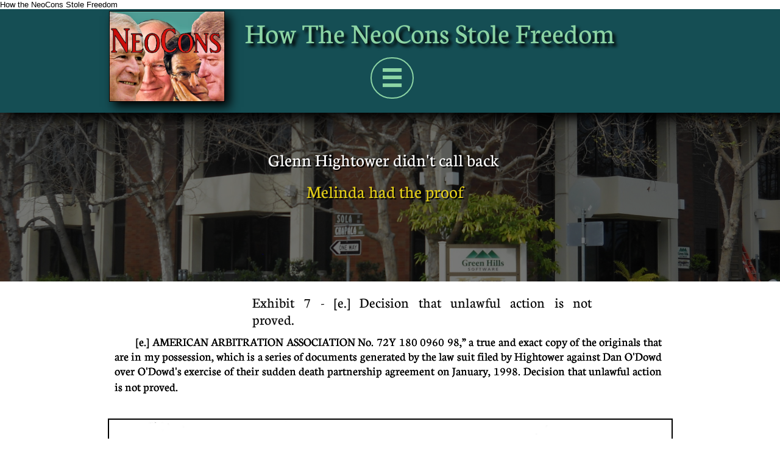

--- FILE ---
content_type: text/html
request_url: https://howtheneoconsstolefreedom.com/e-decision-unlawful-action-not-proved
body_size: 11607
content:
<!DOCTYPE html PUBLIC "-//W3C//DTD XHTML 1.0 Transitional//EN" "http://www.w3.org/TR/xhtml1/DTD/xhtml1-transitional.dtd">
<html xmlns="http://www.w3.org/1999/xhtml">
<head>
<title>[e.] Decision unlawful action not proved.</title>
<meta http-equiv="Content-Type" content="text/html; charset=utf-8"/>
<meta http-equiv="X-UA-Compatible" content="IE=edge">
<meta name="SKYPE_TOOLBAR" content="SKYPE_TOOLBAR_PARSER_COMPATIBLE"/>
<meta name="HandheldFriendly" content="True" />
<meta name="MobileOptimized" content="1024" />
<meta name="viewport" content="width=1024" /> 
<link rel="shortcut icon" href="https://storage.googleapis.com/wzukusers/user-26431949/images/fav-5b9812394d9c7A54XIvZ/favicon.ico?v=fav-5b9812394d9c7A54XIvZ" type="image/x-icon" />
<link rel="icon" type="image/png" href="https://storage.googleapis.com/wzukusers/user-26431949/images/fav-5b9812394d9c7A54XIvZ/favicon-16x16.png?v=fav-5b9812394d9c7A54XIvZ" sizes="16x16">
<link rel="icon" type="image/png" href="https://storage.googleapis.com/wzukusers/user-26431949/images/fav-5b9812394d9c7A54XIvZ/favicon-32x32.png?v=fav-5b9812394d9c7A54XIvZ" sizes="32x32">
<link rel="icon" type="image/png" href="https://storage.googleapis.com/wzukusers/user-26431949/images/fav-5b9812394d9c7A54XIvZ/favicon-96x96.png?v=fav-5b9812394d9c7A54XIvZ" sizes="96x96">
<link rel="icon" type="image/png" href="https://storage.googleapis.com/wzukusers/user-26431949/images/fav-5b9812394d9c7A54XIvZ/favicon-160x160.png?v=fav-5b9812394d9c7A54XIvZ" sizes="160x160">
<link rel="icon" type="image/png" href="https://storage.googleapis.com/wzukusers/user-26431949/images/fav-5b9812394d9c7A54XIvZ/favicon-196x196.png?v=fav-5b9812394d9c7A54XIvZ" sizes="196x196">
<link rel="apple-touch-icon" href="https://storage.googleapis.com/wzukusers/user-26431949/images/fav-5b9812394d9c7A54XIvZ/apple-touch-icon.png?v=fav-5b9812394d9c7A54XIvZ" />
<link rel="apple-touch-icon" sizes="57x57" href="https://storage.googleapis.com/wzukusers/user-26431949/images/fav-5b9812394d9c7A54XIvZ/apple-touch-icon-57x57.png?v=fav-5b9812394d9c7A54XIvZ">
<link rel="apple-touch-icon" sizes="60x60" href="https://storage.googleapis.com/wzukusers/user-26431949/images/fav-5b9812394d9c7A54XIvZ/apple-touch-icon-60x60.png?v=fav-5b9812394d9c7A54XIvZ">
<link rel="apple-touch-icon" sizes="72x72" href="https://storage.googleapis.com/wzukusers/user-26431949/images/fav-5b9812394d9c7A54XIvZ/apple-touch-icon-72x72.png?v=fav-5b9812394d9c7A54XIvZ">
<link rel="apple-touch-icon" sizes="114x114" href="https://storage.googleapis.com/wzukusers/user-26431949/images/fav-5b9812394d9c7A54XIvZ/apple-touch-icon-114x114.png?v=fav-5b9812394d9c7A54XIvZ">
<link rel="apple-touch-icon" sizes="120x120" href="https://storage.googleapis.com/wzukusers/user-26431949/images/fav-5b9812394d9c7A54XIvZ/apple-touch-icon-120x120.png?v=fav-5b9812394d9c7A54XIvZ">
<link rel="apple-touch-icon" sizes="152x152" href="https://storage.googleapis.com/wzukusers/user-26431949/images/fav-5b9812394d9c7A54XIvZ/apple-touch-icon-152x152.png?v=fav-5b9812394d9c7A54XIvZ">
<meta name="msapplication-square70x70logo" content="https://storage.googleapis.com/wzukusers/user-26431949/images/fav-5b9812394d9c7A54XIvZ/mstile-70x70.png?v=fav-5b9812394d9c7A54XIvZ" />
<meta name="msapplication-square144x144logo" content="https://storage.googleapis.com/wzukusers/user-26431949/images/fav-5b9812394d9c7A54XIvZ/mstile-144x144.png?v=fav-5b9812394d9c7A54XIvZ" />
<meta name="msapplication-square150x150logo" content="https://storage.googleapis.com/wzukusers/user-26431949/images/fav-5b9812394d9c7A54XIvZ/mstile-150x150.png?v=fav-5b9812394d9c7A54XIvZ" />
<meta name="msapplication-wide310x150logo" content="https://storage.googleapis.com/wzukusers/user-26431949/images/fav-5b9812394d9c7A54XIvZ/mstile-310x150.png?v=fav-5b9812394d9c7A54XIvZ" />
<meta name="msapplication-square310x310logo" content="https://storage.googleapis.com/wzukusers/user-26431949/images/fav-5b9812394d9c7A54XIvZ/mstile-310x310.png?v=fav-5b9812394d9c7A54XIvZ" />


<meta name="twitter:card" content="summary"/>
<meta property="og:image" content="https://storage.googleapis.com/wzsitethumbnails/site-49269994/800x500.jpg"/>
<meta property="og:image:width" content="800"/>
<meta property="og:image:height" content="500"/>

<script async="" src="https://www.googletagmanager.com/gtag/js?id=UA-125904659-1"></script>
<script type="text/javascript">
window.dataLayer=window.dataLayer||[];function gtag(){window.dataLayer.push(arguments);}
gtag('js',new Date());gtag('config', 'UA-125904659-1')
</script>

<script type="text/javascript">
var _fc;window.getInsights=function(a,b){_fc||(_fc=a,a=null),window.AMInsights?(_fc&&(_fc(window.AMInsights),_fc=null),a&&a(window.AMInsights)):(b=b||25,setTimeout(function(){window.getInsights(a,2*b)},b))};
</script>
<script type="text/javascript" src="https://assets.mywebsitebuilder.com/assets/t.js?brand=homestead&v=g-202505061005488209" async></script>
<script type="text/javascript">
window.getInsights(function(insights){insights.init('37f3ed7c-d42a-4b3f-a50b-523393fa97cc');});
</script>

<link rel='stylesheet' type='text/css' href='https://components.mywebsitebuilder.com/g-202505061005488209/viewer-homestead/viewer.css'/>

<script type='text/javascript'>
var PageData = {"baseAddress":"howtheneoconsstolefreedom.com","ServicesBasePath":"https://te-viewer.mywebsitebuilder.com","isTablet":false,"siteSettings":{"analyticsTrackingId":"UA-125904659-1","enableColumnsGrid":"false","facebookSocialLinkId":"{\"type\":\"facebook\",\"title\":\"Facebook\",\"url\":\"https://www.facebook.com/HomesteadWebsites/\"}","flickrSocialLinkId":"{\"type\":\"flickr\",\"title\":\"Flickr\",\"url\":\"https://www.flickr.com\"}","instagramSocialLinkId":"{\"type\":\"instagram\",\"title\":\"Instagram\",\"url\":\"https://www.instagram.com\"}","isFirstMobileUse":"true","isFirstPreview":"true","linkedinSocialLinkId":"{\"type\":\"linkedin\",\"title\":\"LinkedIn\",\"url\":\"https://www.linkedin.com/in/melinda-pillsbury-foster-460b022/\"}","redditSocialLinkId":"{\"type\":\"reddit\",\"title\":\"Reddit\",\"url\":\"https://www.reddit.com\"}","showAlwaysColumnsGrid":"false","soundCloudSocialLinkId":"{\"type\":\"soundCloud\",\"title\":\"SoundCloud\",\"url\":\"https://www.soundcloud.com\"}","twitterSocialLinkId":"{\"type\":\"twitter\",\"title\":\"Twitter\",\"url\":\"https://twitter.com/2themelinda\"}","vkSocialLinkId":"{\"type\":\"vk\",\"title\":\"VK\",\"url\":\"https://www.vk.com\"}","weiboSocialLinkId":"{\"type\":\"weibo\",\"title\":\"Weibo\",\"url\":\"https://www.weibo.com\"}","youtubeSocialLinkId":"{\"type\":\"youtube\",\"title\":\"Youtube\",\"url\":\"https://www.youtube.com\"}"},"defaultAjaxPageID":"id1685217960233","PageNotFound":false};
var Global = {"FacebookAppID":"744137685644053","IsMobileView":false,"IsTabletView":false,"IsMobileClient":false,"CloudflareOptions":6,"SiteID":49269994};
var SiteInformation = {"groupId":49269994,"isPublished":false,"limitations":{"video":{"limitation":{"isLimited":true},"dialog":{"isDiscount":false}},"pages":{"limitation":{"isLimited":true},"dialog":{"isDiscount":false}},"ecommerce":{"limitation":{"isLimited":true},"dialog":{"isDiscount":false}},"publish":{"limitation":{"isLimited":true},"dialog":{"isDiscount":false}},"stats":{"limitation":{"isLimited":false},"dialog":{"isDiscount":false}},"storage":{"limitation":{"isLimited":true},"dialog":{"isDiscount":false}},"file":{"limitation":{"isLimited":true},"dialog":{"isDiscount":false}},"premium":{"limitation":{"isLimited":false},"dialog":{"isDiscount":false}},"mobile":{"limitation":{"isLimited":false},"dialog":{"isDiscount":false}},"newSites":{"limitation":{"isLimited":true},"dialog":{"isDiscount":false}},"favicon":{"limitation":{"isLimited":true},"dialog":{"isDiscount":false}},"embedded":{"limitation":{"isLimited":true},"dialog":{"isDiscount":false}},"bannerFeature":{"limitation":{"isLimited":false},"dialog":{"isDiscount":false}},"history":{"limitation":{"isLimited":true},"dialog":{"isDiscount":false}},"posts":{"limitation":{"isLimited":true},"dialog":{"isDiscount":false}},"hdvideo":{"limitation":{"isLimited":true},"dialog":{"isDiscount":false}},"totalPages":{"limitation":{"isLimited":true},"dialog":{"isDiscount":false}},"advancedStats":{"limitation":{"isLimited":false},"dialog":{"isDiscount":false}},"form":{"limitation":{"isLimited":true},"dialog":{"isDiscount":false}}},"isPremium":true,"isSaved":false,"siteType":0,"isTemplate":false,"baseVersion":"89489079","isFirstSiteVersion":false,"hasSites":false,"storeInformation":{},"appMarketInformation":{}};
var Settings = {"UserStorageUrlsMap":{"2":"https://wzukusers.blob.core.windows.net/user-{0}/","6":"https://storage.googleapis.com/wzukusers/user-{0}/","61":"https://storage.googleapis.com/wzukusers/user-{0}/","100":"https://storage.googleapis.com/te-hosted-sites/user-{0}/","105":"https://storage.googleapis.com/te-sitey-sites/user-{0}/","103":"https://storage.googleapis.com/te-websitebuilder-sites/user-{0}/","102":"https://storage.googleapis.com/te-sitelio-sites/user-{0}/","106":"https://storage.googleapis.com/te-sitebuilder-sites/user-{0}/"},"WebzaiStorageUrlsMap":{"2":"https://wzuk.blob.core.windows.net/assets/","6":"https://storage.googleapis.com/wzuk/assets/","61":"https://storage.googleapis.com/wzuk/assets/"},"InsightsTrackerUrl":"https://assets.mywebsitebuilder.com/assets","GoogleMapsApiKey":"AIzaSyDQtuw04WyGWiY3JULv0HDpHdTK16H4_nI","RecaptchaSiteKey":"6LeCLkUUAAAAABEGEwlYoLyKNxIztJfM2okdeb2V","StaticContentUrl":"https://webzaidev.blob.core.windows.net/","ServiceAddress":"https://te-viewer.mywebsitebuilder.com","ApplicationRoot":"https://components.mywebsitebuilder.com/g-202505061005488209","Brand":103,"ApplicationDomain":"homestead.com","YoutubeApiKey":"AIzaSyArOiK2GZNoSkBzk6yqkfMFJDk7KAxLp8o","AppsIframeRoot":"https://components.mywebsitebuilder.com","AppVersion":"g-202505061005488209","DevelopmentMode":"","ServiceEndpoints":{"Store":{"EmbedApi":"https://embed.mywebsitebuilder.com/dist/src/","PublicApi":"https://api.mywebsitebuilder.com/v1/"},"Storage":null},"ImageProxy":"https://images.builderservices.io/s/?","DataProxy":"https://data.mywebsitebuilder.com","IsApiPartner":true,"FacebookAppId":"744137685644053","BrandName":"homestead","RaygunSettings":null,"FreeBannerUrl":""};

</script>
<script src='https://components.mywebsitebuilder.com/g-202505061005488209/viewer/viewer.js' type='text/javascript'></script>

<script src='https://storage.googleapis.com/wzukusers/user-26431949/sites/49269994/5b9585c66f00a4QN97tR/8145948ff0434786946d8f042321d106.js?1752851988' type='text/javascript'></script>
<script src='https://storage.googleapis.com/wzukusers/user-26431949/sites/49269994/5b9585c66f00a4QN97tR/c286d659ac58479e8d25c310149d6893.js?1752851988' type='text/javascript'></script>
<script src='https://storage.googleapis.com/wzukusers/user-26431949/sites/49269994/5b9585c66f00a4QN97tR/8349741266c14ccd866c4ada4397c8de.js?1752851988' type='text/javascript'></script>
<script type='text/javascript'>
var SiteFilesMap = {"page-1403784258535":"https://storage.googleapis.com/wzukusers/user-26431949/sites/49269994/5b9585c66f00a4QN97tR/de46c995ac704fce920b9028eaa3d2c4.js","page-1410184958057":"https://storage.googleapis.com/wzukusers/user-26431949/sites/49269994/5b9585c66f00a4QN97tR/b7ad9145b9f740d7ac1d796063219202.js","page-1409002336558":"https://storage.googleapis.com/wzukusers/user-26431949/sites/49269994/5b9585c66f00a4QN97tR/cd25b090fea24dd19aa66868eb79bf65.js","page-1409002365220":"https://storage.googleapis.com/wzukusers/user-26431949/sites/49269994/5b9585c66f00a4QN97tR/c61e2d5f51664ff8be7a16c77a5f4343.js","page-id1536538581224":"https://storage.googleapis.com/wzukusers/user-26431949/sites/49269994/5b9585c66f00a4QN97tR/5ef78a78726d43daba2dc7095f350945.js","page-id1536598089797":"https://storage.googleapis.com/wzukusers/user-26431949/sites/49269994/5b9585c66f00a4QN97tR/c291e4dac6da43a48f152f50ef25b5f5.js","page-id1536601886212":"https://storage.googleapis.com/wzukusers/user-26431949/sites/49269994/5b9585c66f00a4QN97tR/299c65b748a8414eb487ce326e941766.js","page-id1536619874154":"https://storage.googleapis.com/wzukusers/user-26431949/sites/49269994/5b9585c66f00a4QN97tR/ba06ceedf2d54946baa9a2bc414749d4.js","page-id1536621411163":"https://storage.googleapis.com/wzukusers/user-26431949/sites/49269994/5b9585c66f00a4QN97tR/4cdaca22293045449085b1867a7fb3c9.js","page-id1536872268812":"https://storage.googleapis.com/wzukusers/user-26431949/sites/49269994/5b9585c66f00a4QN97tR/3d88959918b348d0b26411eb9a8a89aa.js","page-id1537031613524":"https://storage.googleapis.com/wzukusers/user-26431949/sites/49269994/5b9585c66f00a4QN97tR/c4934f64e80c4ff5a4bfebe2a1b2455a.js","page-id1537392580881":"https://storage.googleapis.com/wzukusers/user-26431949/sites/49269994/5b9585c66f00a4QN97tR/0409878ed8314f75ab47cfa20431edff.js","page-id1537570427304":"https://storage.googleapis.com/wzukusers/user-26431949/sites/49269994/5b9585c66f00a4QN97tR/2c381193048e4b7d92aa948d2284b645.js","page-id1537663423787":"https://storage.googleapis.com/wzukusers/user-26431949/sites/49269994/5b9585c66f00a4QN97tR/d60f09b87a4b44cbb72cc08a6db87ed6.js","page-id1537667388419":"https://storage.googleapis.com/wzukusers/user-26431949/sites/49269994/5b9585c66f00a4QN97tR/e9ce5e76a5ee4949b4eeabd2c17a51a0.js","page-id1537671389764":"https://storage.googleapis.com/wzukusers/user-26431949/sites/49269994/5b9585c66f00a4QN97tR/34732f8a6de74b1ca8b68169e65495e8.js","page-id1538247053291":"https://storage.googleapis.com/wzukusers/user-26431949/sites/49269994/5b9585c66f00a4QN97tR/cc65efcd131b4001b00687dfc2a69816.js","page-id1538311613234":"https://storage.googleapis.com/wzukusers/user-26431949/sites/49269994/5b9585c66f00a4QN97tR/e67c97ac5a6f48808f0b72752a7b57c8.js","page-id1538691281926":"https://storage.googleapis.com/wzukusers/user-26431949/sites/49269994/5b9585c66f00a4QN97tR/d0ed1a78aff64b329846a4f2bc585e1b.js","page-id1540159690516":"https://storage.googleapis.com/wzukusers/user-26431949/sites/49269994/5b9585c66f00a4QN97tR/c4f9ac77c6ce48ac939705078bb46618.js","page-id1540323461853":"https://storage.googleapis.com/wzukusers/user-26431949/sites/49269994/5b9585c66f00a4QN97tR/1265f63ef85f43b886f766677fd8cbdd.js","page-id1540373118082":"https://storage.googleapis.com/wzukusers/user-26431949/sites/49269994/5b9585c66f00a4QN97tR/390d902b321a4a939d368c195b59c1dd.js","page-id1542143660348":"https://storage.googleapis.com/wzukusers/user-26431949/sites/49269994/5b9585c66f00a4QN97tR/53d6406007304acda8c35bedad8ab708.js","page-id1542154915177":"https://storage.googleapis.com/wzukusers/user-26431949/sites/49269994/5b9585c66f00a4QN97tR/d5f2b8b5943e4e1793fe5261cc4d01d9.js","page-id1542214589599":"https://storage.googleapis.com/wzukusers/user-26431949/sites/49269994/5b9585c66f00a4QN97tR/88e1b24d1e4441efab5614d804e2ca5f.js","page-id1542436578954":"https://storage.googleapis.com/wzukusers/user-26431949/sites/49269994/5b9585c66f00a4QN97tR/2f141db0f67545e5ad3dc7fef248a0d6.js","page-id1542460145597":"https://storage.googleapis.com/wzukusers/user-26431949/sites/49269994/5b9585c66f00a4QN97tR/819a395ffd544a858b8f112c1c30e295.js","page-id1542504948663":"https://storage.googleapis.com/wzukusers/user-26431949/sites/49269994/5b9585c66f00a4QN97tR/dfca1236c30b4b6e85d0e15d5180ba62.js","page-id1542600456790":"https://storage.googleapis.com/wzukusers/user-26431949/sites/49269994/5b9585c66f00a4QN97tR/b0a88c6ccca74ab0a2f2c92aba79649f.js","page-id1542714070571":"https://storage.googleapis.com/wzukusers/user-26431949/sites/49269994/5b9585c66f00a4QN97tR/c983b6c2ccfb403bbc2abe706ace7d31.js","page-id1543565504609":"https://storage.googleapis.com/wzukusers/user-26431949/sites/49269994/5b9585c66f00a4QN97tR/0a853b379a724ccb8a3d4c9d7de7fe14.js","page-id1544638521349":"https://storage.googleapis.com/wzukusers/user-26431949/sites/49269994/5b9585c66f00a4QN97tR/ef212bab609144088d48c2bc7327ff62.js","page-id1544645019696":"https://storage.googleapis.com/wzukusers/user-26431949/sites/49269994/5b9585c66f00a4QN97tR/e978dfff33a14341921b7e5cddfd35e6.js","page-id1544821340129":"https://storage.googleapis.com/wzukusers/user-26431949/sites/49269994/5b9585c66f00a4QN97tR/d507198aa6b242e1ac506b6ad3755dcc.js","page-id1545467361771":"https://storage.googleapis.com/wzukusers/user-26431949/sites/49269994/5b9585c66f00a4QN97tR/d4475515498d44e785eb6c60d7dc2447.js","page-id1545535567411":"https://storage.googleapis.com/wzukusers/user-26431949/sites/49269994/5b9585c66f00a4QN97tR/3e2634773fe749ab8b0d0d59b5fdb084.js","page-id1545946861008":"https://storage.googleapis.com/wzukusers/user-26431949/sites/49269994/5b9585c66f00a4QN97tR/2d30e297debb44048b83c4ef1dff04da.js","page-id1546441008936":"https://storage.googleapis.com/wzukusers/user-26431949/sites/49269994/5b9585c66f00a4QN97tR/af3bd8d54bee4759af945d2be82ed5be.js","page-id1546505940701":"https://storage.googleapis.com/wzukusers/user-26431949/sites/49269994/5b9585c66f00a4QN97tR/c03a0409d2694779bf317aec9f28a585.js","page-id1546535959265":"https://storage.googleapis.com/wzukusers/user-26431949/sites/49269994/5b9585c66f00a4QN97tR/ebf060b588694c8a9f44b8dfced8093a.js","page-id1559878390168":"https://storage.googleapis.com/wzukusers/user-26431949/sites/49269994/5b9585c66f00a4QN97tR/8af448b4487f416e9fb0ed72eac59ed0.js","page-id1564430664523":"https://storage.googleapis.com/wzukusers/user-26431949/sites/49269994/5b9585c66f00a4QN97tR/dcb53a40d8174371b9156933636c3f25.js","page-id1584599641306":"https://storage.googleapis.com/wzukusers/user-26431949/sites/49269994/5b9585c66f00a4QN97tR/510c8d2d66344307bb28aa306913eacf.js","page-id1644859826288":"https://storage.googleapis.com/wzukusers/user-26431949/sites/49269994/5b9585c66f00a4QN97tR/7d049b3913944be881132b999c9bebc8.js","page-id1651674494741":"https://storage.googleapis.com/wzukusers/user-26431949/sites/49269994/5b9585c66f00a4QN97tR/a1722a6d17e94d48a4d1565e8ec1f726.js","page-id1652590196105":"https://storage.googleapis.com/wzukusers/user-26431949/sites/49269994/5b9585c66f00a4QN97tR/d79b1a698b434a60a71ad3bf7fd0ba6e.js","page-id1660400298406":"https://storage.googleapis.com/wzukusers/user-26431949/sites/49269994/5b9585c66f00a4QN97tR/a1081d3dd7cd4f398856274e82cbfb33.js","page-id1685140865990":"https://storage.googleapis.com/wzukusers/user-26431949/sites/49269994/5b9585c66f00a4QN97tR/61c72a882b3d4a328129d4f3c05639f8.js","page-id1685145131187":"https://storage.googleapis.com/wzukusers/user-26431949/sites/49269994/5b9585c66f00a4QN97tR/46a6c07367934f1ebd4fee15a01a3997.js","page-id1685217312449":"https://storage.googleapis.com/wzukusers/user-26431949/sites/49269994/5b9585c66f00a4QN97tR/ff82155ce9ed4766bfa65baffc5c8370.js","page-id1685217692298":"https://storage.googleapis.com/wzukusers/user-26431949/sites/49269994/5b9585c66f00a4QN97tR/4888fd4ab819484f88db503264040d91.js","page-id1685217960233":"https://storage.googleapis.com/wzukusers/user-26431949/sites/49269994/5b9585c66f00a4QN97tR/c286d659ac58479e8d25c310149d6893.js","page-id1685223481915":"https://storage.googleapis.com/wzukusers/user-26431949/sites/49269994/5b9585c66f00a4QN97tR/edf9b402ab364dfd8b2c124ac1986335.js","page-id1685240610440":"https://storage.googleapis.com/wzukusers/user-26431949/sites/49269994/5b9585c66f00a4QN97tR/98b290607ca748d19ff9afd17f3f176c.js","page-id1685243498822":"https://storage.googleapis.com/wzukusers/user-26431949/sites/49269994/5b9585c66f00a4QN97tR/7a0a3faad9b148de9fe39af4104df53c.js","page-id1685243539714":"https://storage.googleapis.com/wzukusers/user-26431949/sites/49269994/5b9585c66f00a4QN97tR/7e608bfc52f34f2fbd76713eeb9894af.js","page-id1685244392288":"https://storage.googleapis.com/wzukusers/user-26431949/sites/49269994/5b9585c66f00a4QN97tR/967e243a90024a8fb585431d3daa200c.js","page-id1715718951898":"https://storage.googleapis.com/wzukusers/user-26431949/sites/49269994/5b9585c66f00a4QN97tR/c256d3a9f78d4dfea37e721d066e666d.js","page-id1732460719999":"https://storage.googleapis.com/wzukusers/user-26431949/sites/49269994/5b9585c66f00a4QN97tR/09174d57aa8941a6914613150ff57494.js","page-id1735244237828":"https://storage.googleapis.com/wzukusers/user-26431949/sites/49269994/5b9585c66f00a4QN97tR/b80b0793576f4069ae2d4f71373e885e.js","page-id1735252619565":"https://storage.googleapis.com/wzukusers/user-26431949/sites/49269994/5b9585c66f00a4QN97tR/2b159c21cf1c4730af34bc4a46235c19.js","page-id1735583602634":"https://storage.googleapis.com/wzukusers/user-26431949/sites/49269994/5b9585c66f00a4QN97tR/766c2fcea6d24ddc8f0efc702aeb4d30.js","page-id1735586533807":"https://storage.googleapis.com/wzukusers/user-26431949/sites/49269994/5b9585c66f00a4QN97tR/84a75015c535474784cbe0fe6873ef6b.js","page-id1735756752093":"https://storage.googleapis.com/wzukusers/user-26431949/sites/49269994/5b9585c66f00a4QN97tR/d71c17bd40084c21a47f91c14402d778.js","page-id1736025062111":"https://storage.googleapis.com/wzukusers/user-26431949/sites/49269994/5b9585c66f00a4QN97tR/e2fcddf5e07e438583a869b4261d1036.js","page-id1741724051939":"https://storage.googleapis.com/wzukusers/user-26431949/sites/49269994/5b9585c66f00a4QN97tR/126cbd2e626840a89817249320ae14d3.js","page-id1742413683121":"https://storage.googleapis.com/wzukusers/user-26431949/sites/49269994/5b9585c66f00a4QN97tR/383ea86bd95c40489a8f87d60f043a3f.js","page-id1752245645782":"https://storage.googleapis.com/wzukusers/user-26431949/sites/49269994/5b9585c66f00a4QN97tR/2633bb1343b44c1bb688814c2cc41b4b.js","master-1343569893636":"https://storage.googleapis.com/wzukusers/user-26431949/sites/49269994/5b9585c66f00a4QN97tR/8349741266c14ccd866c4ada4397c8de.js","site-structure":"https://storage.googleapis.com/wzukusers/user-26431949/sites/49269994/5b9585c66f00a4QN97tR/8145948ff0434786946d8f042321d106.js"};
</script>


<style type="text/css"> #mobile-loading-screen, #desktop-loading-screen{position:absolute;left:0;top:0;right:0;bottom:0;z-index:100000000;background:white url('[data-uri]') center center no-repeat;} body.state-loading-mobile-viewer, body.state-loading-mobile-viewer .page-element, body.state-loading-mobile-viewer #body-element, body.state-loading-desktop-viewer, body.state-loading-desktop-viewer .page-element, body.state-loading-desktop-viewer #body-element{height:100%;width:100%;overflow-y:hidden !important;} </style>
<script type="text/javascript">
var DynamicPageContent = null;
var DBSiteMetaData = { "pagesStructureInformation":{"pagesData":{"1403784258535":{"metaTags":"","headerCode":"","footerCode":"","tags":[],"id":"1403784258535","pageID":null,"pid":null,"title":"Home","name":null,"pageTitle":"","description":"","keyWords":"","index":1,"isHomePage":true,"shareStyle":true,"useNameASTitle":false,"supportsMobileStates":true,"urlAlias":"","useNameASUrl":false,"useDefaultTitle":false,"masterPageListName":"","masterPageType":"","isSearchEngineDisabled":false},"1410184958057":{"metaTags":"","headerCode":"","footerCode":"","tags":[],"id":"1410184958057","pageID":null,"pid":null,"title":"Fund Game Plan","name":null,"pageTitle":"","description":"","keyWords":"","index":11,"isHomePage":false,"shareStyle":true,"useNameASTitle":true,"supportsMobileStates":true,"urlAlias":"fund-game-plan","useNameASUrl":true,"useDefaultTitle":false,"masterPageListName":"","masterPageType":"","isSearchEngineDisabled":false},"1409002336558":{"metaTags":"","headerCode":"","footerCode":"","tags":[],"id":"1409002336558","pageID":null,"pid":null,"title":"Timeline","name":null,"pageTitle":"","description":"","keyWords":"","index":6,"isHomePage":false,"shareStyle":true,"useNameASTitle":true,"supportsMobileStates":true,"urlAlias":"timeline","useNameASUrl":true,"useDefaultTitle":false,"masterPageListName":"","masterPageType":"","isSearchEngineDisabled":false},"1409002365220":{"metaTags":"","headerCode":"","footerCode":"","tags":[],"id":"1409002365220","pageID":null,"pid":null,"title":"Contact","name":null,"pageTitle":"","description":"","keyWords":"","index":7,"isHomePage":false,"shareStyle":true,"useNameASTitle":true,"supportsMobileStates":true,"urlAlias":"contact","useNameASUrl":true,"useDefaultTitle":false,"masterPageListName":"","masterPageType":"","isSearchEngineDisabled":false},"id1536538581224":{"metaTags":"","headerCode":"","footerCode":"","tags":[],"id":"id1536538581224","pageID":null,"pid":null,"title":"Intro John Fund","name":null,"pageTitle":"","description":"","keyWords":"","index":9,"isHomePage":false,"shareStyle":true,"useNameASTitle":false,"supportsMobileStates":true,"urlAlias":"intro-john-fund","useNameASUrl":true,"useDefaultTitle":false,"masterPageListName":"","masterPageType":"","isSearchEngineDisabled":false,"menu":{"isDesktopDisabled":false,"isMobileDisabled":false}},"id1536598089797":{"metaTags":"","headerCode":"","footerCode":"","tags":[],"id":"id1536598089797","pageID":null,"pid":null,"title":"Wedding","name":null,"pageTitle":"","description":"","keyWords":"","index":16,"isHomePage":false,"shareStyle":true,"useNameASTitle":false,"supportsMobileStates":true,"urlAlias":"wedding","useNameASUrl":true,"useDefaultTitle":false,"masterPageListName":"","masterPageType":"","isSearchEngineDisabled":false,"menu":{"isDesktopDisabled":false,"isMobileDisabled":false}},"id1536601886212":{"metaTags":"","headerCode":"","footerCode":"","tags":[],"id":"id1536601886212","pageID":null,"pid":null,"title":"Show","name":null,"pageTitle":"","description":"","keyWords":"","index":3,"isHomePage":false,"shareStyle":true,"useNameASTitle":false,"supportsMobileStates":true,"urlAlias":"show","useNameASUrl":true,"useDefaultTitle":false,"masterPageListName":"","masterPageType":"","isSearchEngineDisabled":false,"menu":{"isDesktopDisabled":false,"isMobileDisabled":false}},"id1536619874154":{"metaTags":"","headerCode":"","footerCode":"","tags":[],"id":"id1536619874154","pageID":null,"pid":null,"title":"Blog","name":null,"pageTitle":"","description":"","keyWords":"","index":30,"isHomePage":false,"shareStyle":true,"useNameASTitle":false,"supportsMobileStates":true,"urlAlias":"blog","useNameASUrl":true,"useDefaultTitle":false,"masterPageListName":"","masterPageType":"","isSearchEngineDisabled":false},"id1536621411163":{"metaTags":"","headerCode":"","footerCode":"","tags":[],"id":"id1536621411163","pageID":null,"pid":null,"title":"Early Life","name":null,"pageTitle":"","description":"","keyWords":"","index":10,"isHomePage":false,"shareStyle":true,"useNameASTitle":false,"supportsMobileStates":true,"urlAlias":"early-life","useNameASUrl":true,"useDefaultTitle":false,"masterPageListName":"","masterPageType":"","isSearchEngineDisabled":false,"menu":{"isDesktopDisabled":false,"isMobileDisabled":false}},"id1536872268812":{"metaTags":"","headerCode":"","footerCode":"","tags":[],"id":"id1536872268812","pageID":null,"pid":null,"title":"Walsh Letter","name":null,"pageTitle":"","description":"","keyWords":"","index":17,"isHomePage":false,"shareStyle":true,"useNameASTitle":false,"supportsMobileStates":true,"urlAlias":"walsh-letter","useNameASUrl":true,"useDefaultTitle":false,"masterPageListName":"","masterPageType":"","isSearchEngineDisabled":false,"menu":{"isDesktopDisabled":false,"isMobileDisabled":false}},"id1537031613524":{"metaTags":"","headerCode":"","footerCode":"","tags":[],"id":"id1537031613524","pageID":null,"pid":null,"title":"Sources","name":null,"pageTitle":"","description":"","keyWords":"","index":48,"isHomePage":false,"shareStyle":true,"useNameASTitle":false,"supportsMobileStates":true,"urlAlias":"sources","useNameASUrl":true,"useDefaultTitle":false,"masterPageListName":"","masterPageType":"","isSearchEngineDisabled":false,"menu":{"isDesktopDisabled":true,"isMobileDisabled":true}},"id1537392580881":{"metaTags":"","headerCode":"","footerCode":"","tags":[],"id":"id1537392580881","pageID":null,"pid":null,"title":"Bush W","name":null,"pageTitle":"","description":"","keyWords":"","index":31,"isHomePage":false,"shareStyle":true,"useNameASTitle":false,"supportsMobileStates":true,"urlAlias":"bush-w","useNameASUrl":true,"useDefaultTitle":false,"masterPageListName":"","masterPageType":"","isSearchEngineDisabled":false,"menu":{"isDesktopDisabled":false,"isMobileDisabled":false}},"id1537570427304":{"metaTags":"","headerCode":"","footerCode":"","tags":[],"id":"id1537570427304","pageID":null,"pid":null,"title":"Fund - Disinformation","name":null,"pageTitle":"","description":"","keyWords":"","index":15,"isHomePage":false,"shareStyle":true,"useNameASTitle":false,"supportsMobileStates":true,"urlAlias":"fund-disinformation","useNameASUrl":true,"useDefaultTitle":false,"masterPageListName":"","masterPageType":"","isSearchEngineDisabled":false,"menu":{"isDesktopDisabled":false,"isMobileDisabled":false}},"id1537663423787":{"metaTags":"","headerCode":"","footerCode":"","tags":[],"id":"id1537663423787","pageID":null,"pid":null,"title":"Throw Momma","name":null,"pageTitle":"","description":"","keyWords":"","index":39,"isHomePage":false,"shareStyle":true,"useNameASTitle":false,"supportsMobileStates":true,"urlAlias":"throw-momma","useNameASUrl":true,"useDefaultTitle":false,"masterPageListName":"","masterPageType":"","isSearchEngineDisabled":false,"menu":{"isDesktopDisabled":false,"isMobileDisabled":false}},"id1537667388419":{"metaTags":"","headerCode":"","footerCode":"","tags":[],"id":"id1537667388419","pageID":null,"pid":null,"title":"Two Stories","name":null,"pageTitle":"","description":"","keyWords":"","index":18,"isHomePage":false,"shareStyle":true,"useNameASTitle":false,"supportsMobileStates":true,"urlAlias":"two-stories","useNameASUrl":true,"useDefaultTitle":false,"masterPageListName":"","masterPageType":"","isSearchEngineDisabled":false,"menu":{"isDesktopDisabled":true,"isMobileDisabled":true}},"id1537671389764":{"metaTags":"","headerCode":"","footerCode":"","tags":[],"id":"id1537671389764","pageID":null,"pid":null,"title":"Sex, Lies and the Tape","name":null,"pageTitle":"","description":"","keyWords":"","index":14,"isHomePage":false,"shareStyle":true,"useNameASTitle":false,"supportsMobileStates":true,"urlAlias":"sex-lies-and-the-tape","useNameASUrl":true,"useDefaultTitle":false,"masterPageListName":"","masterPageType":"","isSearchEngineDisabled":false,"menu":{"isDesktopDisabled":false,"isMobileDisabled":false}},"id1538247053291":{"metaTags":"","headerCode":"","footerCode":"","tags":[],"id":"id1538247053291","pageID":null,"pid":null,"title":"Comparison","name":null,"pageTitle":"","description":"","keyWords":"","index":19,"isHomePage":false,"shareStyle":true,"useNameASTitle":false,"supportsMobileStates":true,"urlAlias":"comparison","useNameASUrl":true,"useDefaultTitle":false,"masterPageListName":"","masterPageType":"","isSearchEngineDisabled":false,"menu":{"isDesktopDisabled":true,"isMobileDisabled":true}},"id1538311613234":{"metaTags":"","headerCode":"","footerCode":"","tags":[],"id":"id1538311613234","pageID":null,"pid":null,"title":"Miller - Alterman","name":null,"pageTitle":"","description":"","keyWords":"","index":20,"isHomePage":false,"shareStyle":true,"useNameASTitle":false,"supportsMobileStates":true,"urlAlias":"miller-alterman","useNameASUrl":true,"useDefaultTitle":false,"masterPageListName":"","masterPageType":"","isSearchEngineDisabled":false,"menu":{"isDesktopDisabled":false,"isMobileDisabled":false}},"id1538691281926":{"metaTags":"","headerCode":"","footerCode":"","tags":[],"id":"id1538691281926","pageID":null,"pid":null,"title":"Craig Franklin","name":null,"pageTitle":"","description":"","keyWords":"","index":32,"isHomePage":false,"shareStyle":true,"useNameASTitle":false,"supportsMobileStates":true,"urlAlias":"craig-franklin","useNameASUrl":true,"useDefaultTitle":false,"masterPageListName":"","masterPageType":"","isSearchEngineDisabled":false,"menu":{"isDesktopDisabled":false,"isMobileDisabled":false}},"id1540159690516":{"metaTags":"","headerCode":"","footerCode":"","tags":[],"id":"id1540159690516","pageID":null,"pid":null,"title":"Feb. 8 - 9 Stewart CFRW","name":null,"pageTitle":"","description":"","keyWords":"","index":22,"isHomePage":false,"shareStyle":true,"useNameASTitle":false,"supportsMobileStates":true,"urlAlias":"feb-8-9-stewart-cfrw","useNameASUrl":true,"useDefaultTitle":false,"masterPageListName":"","masterPageType":"","isSearchEngineDisabled":false,"menu":{"isDesktopDisabled":false,"isMobileDisabled":false}},"id1540323461853":{"metaTags":"","headerCode":"","footerCode":"","tags":[],"id":"id1540323461853","pageID":null,"pid":null,"title":"Fund Articles","name":null,"pageTitle":"","description":"","keyWords":"","index":23,"isHomePage":false,"shareStyle":true,"useNameASTitle":false,"supportsMobileStates":true,"urlAlias":"fund-articles","useNameASUrl":true,"useDefaultTitle":false,"masterPageListName":"","masterPageType":"","isSearchEngineDisabled":false,"menu":{"isDesktopDisabled":true,"isMobileDisabled":true}},"id1540373118082":{"metaTags":"","headerCode":"","footerCode":"","tags":[],"id":"id1540373118082","pageID":null,"pid":null,"title":"The Original Blog","name":null,"pageTitle":"","description":"","keyWords":"","index":29,"isHomePage":false,"shareStyle":true,"useNameASTitle":false,"supportsMobileStates":true,"urlAlias":"the-original-blog","useNameASUrl":true,"useDefaultTitle":false,"masterPageListName":"","masterPageType":"","isSearchEngineDisabled":false,"menu":{"isDesktopDisabled":false,"isMobileDisabled":false}},"id1542143660348":{"metaTags":"","headerCode":"","footerCode":"","tags":[],"id":"id1542143660348","pageID":null,"pid":null,"title":"Fund - Page Two","name":null,"pageTitle":"","description":"","keyWords":"","index":12,"isHomePage":false,"shareStyle":true,"useNameASTitle":false,"supportsMobileStates":true,"urlAlias":"fund-page-two","useNameASUrl":true,"useDefaultTitle":false,"masterPageListName":"","masterPageType":"","isSearchEngineDisabled":false,"menu":{"isDesktopDisabled":false,"isMobileDisabled":false}},"id1542154915177":{"metaTags":"","headerCode":"","footerCode":"","tags":[],"id":"id1542154915177","pageID":null,"pid":null,"title":"Fund - PhoneVoter","name":null,"pageTitle":"","description":"","keyWords":"","index":24,"isHomePage":false,"shareStyle":true,"useNameASTitle":false,"supportsMobileStates":true,"urlAlias":"fund-phonevoter","useNameASUrl":true,"useDefaultTitle":false,"masterPageListName":"","masterPageType":"","isSearchEngineDisabled":false,"menu":{"isDesktopDisabled":false,"isMobileDisabled":false}},"id1542214589599":{"metaTags":"","headerCode":"","footerCode":"","tags":[],"id":"id1542214589599","pageID":null,"pid":null,"title":"1996 - 2000","name":null,"pageTitle":"","description":"","keyWords":"","index":13,"isHomePage":false,"shareStyle":true,"useNameASTitle":false,"supportsMobileStates":true,"urlAlias":"1996-2000","useNameASUrl":true,"useDefaultTitle":false,"masterPageListName":"","masterPageType":"","isSearchEngineDisabled":false,"menu":{"isDesktopDisabled":false,"isMobileDisabled":false}},"id1542436578954":{"metaTags":"","headerCode":"","footerCode":"","tags":[],"id":"id1542436578954","pageID":null,"pid":null,"title":"Chapter Morgan Tape","name":null,"pageTitle":"","description":"","keyWords":"","index":43,"isHomePage":false,"shareStyle":true,"useNameASTitle":false,"supportsMobileStates":true,"urlAlias":"chapter-morgan-tape","useNameASUrl":true,"useDefaultTitle":false,"masterPageListName":"","masterPageType":"","isSearchEngineDisabled":false,"menu":{"isDesktopDisabled":false,"isMobileDisabled":false}},"id1542460145597":{"metaTags":"","headerCode":"","footerCode":"","tags":[],"id":"id1542460145597","pageID":null,"pid":null,"title":"September 11, 2001","name":null,"pageTitle":"","description":"","keyWords":"","index":8,"isHomePage":false,"shareStyle":true,"useNameASTitle":false,"supportsMobileStates":true,"urlAlias":"september-11-2001","useNameASUrl":true,"useDefaultTitle":false,"masterPageListName":"","masterPageType":"","isSearchEngineDisabled":false,"menu":{"isDesktopDisabled":false,"isMobileDisabled":false}},"id1542504948663":{"metaTags":"","headerCode":"","footerCode":"","tags":[],"id":"id1542504948663","pageID":null,"pid":null,"title":"Comparison Alterman","name":null,"pageTitle":"","description":"","keyWords":"","index":21,"isHomePage":false,"shareStyle":true,"useNameASTitle":false,"supportsMobileStates":true,"urlAlias":"comparison-alterman","useNameASUrl":true,"useDefaultTitle":false,"masterPageListName":"","masterPageType":"","isSearchEngineDisabled":false,"menu":{"isDesktopDisabled":false,"isMobileDisabled":false}},"id1542600456790":{"metaTags":"","headerCode":"","footerCode":"","tags":[],"id":"id1542600456790","pageID":null,"pid":null,"title":"Fund Lies","name":null,"pageTitle":"","description":"","keyWords":"","index":25,"isHomePage":false,"shareStyle":true,"useNameASTitle":false,"supportsMobileStates":true,"urlAlias":"fund-lies","useNameASUrl":true,"useDefaultTitle":false,"masterPageListName":"","masterPageType":"","isSearchEngineDisabled":false,"menu":{"isDesktopDisabled":false,"isMobileDisabled":false}},"id1542714070571":{"metaTags":"","headerCode":"","footerCode":"","tags":[],"id":"id1542714070571","pageID":null,"pid":null,"title":"Clintons, Cheney & Saddam","name":null,"pageTitle":"","description":"","keyWords":"","index":44,"isHomePage":false,"shareStyle":true,"useNameASTitle":false,"supportsMobileStates":true,"urlAlias":"clintons-cheney-saddam","useNameASUrl":true,"useDefaultTitle":false,"masterPageListName":"","masterPageType":"","isSearchEngineDisabled":false,"menu":{"isDesktopDisabled":false,"isMobileDisabled":false}},"id1543565504609":{"metaTags":"","headerCode":"","footerCode":"","tags":[],"id":"id1543565504609","pageID":null,"pid":null,"title":"In Your Power","name":null,"pageTitle":"","description":"","keyWords":"","index":47,"isHomePage":false,"shareStyle":true,"useNameASTitle":false,"supportsMobileStates":true,"urlAlias":"in-your-power","useNameASUrl":true,"useDefaultTitle":false,"masterPageListName":"","masterPageType":"","isSearchEngineDisabled":false,"menu":{"isDesktopDisabled":false,"isMobileDisabled":false}},"id1544638521349":{"metaTags":"","headerCode":"","footerCode":"","tags":[],"id":"id1544638521349","pageID":null,"pid":null,"title":"Morgan tapes Craig","name":null,"pageTitle":"","description":"","keyWords":"","index":45,"isHomePage":false,"shareStyle":true,"useNameASTitle":false,"supportsMobileStates":true,"urlAlias":"morgan-tapes-craig","useNameASUrl":true,"useDefaultTitle":false,"masterPageListName":"","masterPageType":"","isSearchEngineDisabled":false,"menu":{"isDesktopDisabled":false,"isMobileDisabled":false}},"id1544645019696":{"metaTags":"","headerCode":"","footerCode":"","tags":[],"id":"id1544645019696","pageID":null,"pid":null,"title":"Psycho-Values","name":null,"pageTitle":"","description":"","keyWords":"","index":41,"isHomePage":false,"shareStyle":true,"useNameASTitle":false,"supportsMobileStates":true,"urlAlias":"psycho-values","useNameASUrl":true,"useDefaultTitle":false,"masterPageListName":"","masterPageType":"","isSearchEngineDisabled":false,"menu":{"isDesktopDisabled":false,"isMobileDisabled":false}},"id1544821340129":{"metaTags":"","headerCode":"","footerCode":"","tags":[],"id":"id1544821340129","pageID":null,"pid":null,"title":"RP Take Down","name":null,"pageTitle":"","description":"","keyWords":"","index":49,"isHomePage":false,"shareStyle":true,"useNameASTitle":false,"supportsMobileStates":true,"urlAlias":"rp-take-down","useNameASUrl":true,"useDefaultTitle":false,"masterPageListName":"","masterPageType":"","isSearchEngineDisabled":false,"menu":{"isDesktopDisabled":true,"isMobileDisabled":true}},"id1545467361771":{"metaTags":"","headerCode":"","footerCode":"","tags":[],"id":"id1545467361771","pageID":null,"pid":null,"title":"Minions","name":null,"pageTitle":"","description":"","keyWords":"","index":50,"isHomePage":false,"shareStyle":true,"useNameASTitle":false,"supportsMobileStates":true,"urlAlias":"minions","useNameASUrl":true,"useDefaultTitle":false,"masterPageListName":"","masterPageType":"","isSearchEngineDisabled":false,"menu":{"isDesktopDisabled":false,"isMobileDisabled":false}},"id1545535567411":{"metaTags":"","headerCode":"","footerCode":"","tags":[],"id":"id1545535567411","pageID":null,"pid":null,"title":"Solutions","name":null,"pageTitle":"","description":"","keyWords":"","index":52,"isHomePage":false,"shareStyle":true,"useNameASTitle":false,"supportsMobileStates":true,"urlAlias":"solutions","useNameASUrl":true,"useDefaultTitle":false,"masterPageListName":"","masterPageType":"","isSearchEngineDisabled":false,"menu":{"isDesktopDisabled":false,"isMobileDisabled":false}},"id1545946861008":{"metaTags":"","headerCode":"","footerCode":"","tags":[],"id":"id1545946861008","pageID":null,"pid":null,"title":"2003 - Heriot Reis","name":null,"pageTitle":"","description":"","keyWords":"","index":46,"isHomePage":false,"shareStyle":true,"useNameASTitle":false,"supportsMobileStates":true,"urlAlias":"2003-heriot-reis","useNameASUrl":true,"useDefaultTitle":false,"masterPageListName":"","masterPageType":"","isSearchEngineDisabled":false,"menu":{"isDesktopDisabled":false,"isMobileDisabled":false}},"id1546441008936":{"metaTags":"","headerCode":"","footerCode":"","tags":[],"id":"id1546441008936","pageID":null,"pid":null,"title":"Characters","name":null,"pageTitle":"","description":"","keyWords":"","index":4,"isHomePage":false,"shareStyle":true,"useNameASTitle":false,"supportsMobileStates":true,"urlAlias":"characters","useNameASUrl":true,"useDefaultTitle":false,"masterPageListName":"","masterPageType":"","isSearchEngineDisabled":false,"menu":{"isDesktopDisabled":false,"isMobileDisabled":false}},"id1546505940701":{"metaTags":"","headerCode":"","footerCode":"","tags":[],"id":"id1546505940701","pageID":null,"pid":null,"title":"Try-Outs","name":null,"pageTitle":"","description":"","keyWords":"","index":5,"isHomePage":false,"shareStyle":true,"useNameASTitle":false,"supportsMobileStates":true,"urlAlias":"try-outs","useNameASUrl":true,"useDefaultTitle":false,"masterPageListName":"","masterPageType":"","isSearchEngineDisabled":false,"menu":{"isDesktopDisabled":false,"isMobileDisabled":false}},"id1546535959265":{"metaTags":"","headerCode":"","footerCode":"","tags":[],"id":"id1546535959265","pageID":null,"pid":null,"title":"Silenced","name":null,"pageTitle":"","description":"","keyWords":"","index":40,"isHomePage":false,"shareStyle":true,"useNameASTitle":false,"supportsMobileStates":true,"urlAlias":"silenced","useNameASUrl":true,"useDefaultTitle":false,"masterPageListName":"","masterPageType":"","isSearchEngineDisabled":false,"menu":{"isDesktopDisabled":false,"isMobileDisabled":false}},"id1559878390168":{"metaTags":"","headerCode":"","footerCode":"","tags":[],"id":"id1559878390168","pageID":null,"pid":null,"title":"Dedication","name":null,"pageTitle":"","description":"","keyWords":"","index":2,"isHomePage":false,"shareStyle":true,"useNameASTitle":false,"supportsMobileStates":true,"urlAlias":"dedication","useNameASUrl":true,"useDefaultTitle":false,"masterPageListName":"","masterPageType":"","isSearchEngineDisabled":false},"id1564430664523":{"metaTags":"","headerCode":"","footerCode":"","tags":[],"id":"id1564430664523","pageID":null,"pid":null,"title":"Fund - Alterman et al","name":null,"pageTitle":"","description":"","keyWords":"","index":28,"isHomePage":false,"shareStyle":true,"useNameASTitle":false,"supportsMobileStates":true,"urlAlias":"fund-alterman-et-al","useNameASUrl":true,"useDefaultTitle":false,"masterPageListName":"","masterPageType":"","isSearchEngineDisabled":false,"menu":{"isDesktopDisabled":false,"isMobileDisabled":false}},"id1584599641306":{"metaTags":"","headerCode":"","footerCode":"","tags":[],"id":"id1584599641306","pageID":null,"pid":null,"title":"Arthur Documents","name":null,"pageTitle":"","description":"","keyWords":"","index":42,"isHomePage":false,"shareStyle":true,"useNameASTitle":false,"supportsMobileStates":true,"urlAlias":"arthur-documents","useNameASUrl":true,"useDefaultTitle":false,"masterPageListName":"","masterPageType":"","isSearchEngineDisabled":false},"id1644859826288":{"metaTags":"","headerCode":"","footerCode":"","tags":[],"id":"id1644859826288","pageID":null,"pid":null,"title":"GHS & 9 - 11","name":null,"pageTitle":"","description":"","keyWords":"","index":35,"isHomePage":false,"shareStyle":false,"useNameASTitle":false,"supportsMobileStates":true,"urlAlias":"ghs-9-11","useNameASUrl":true,"useDefaultTitle":false,"masterPageListName":"","masterPageType":"","isSearchEngineDisabled":false},"id1651674494741":{"metaTags":"","headerCode":"","footerCode":"","tags":[],"id":"id1651674494741","pageID":null,"pid":null,"title":"Glenn Hightower","name":null,"pageTitle":"","description":"","keyWords":"","index":34,"isHomePage":false,"shareStyle":false,"useNameASTitle":false,"supportsMobileStates":true,"urlAlias":"glenn-hightower","useNameASUrl":true,"useDefaultTitle":false,"masterPageListName":"","masterPageType":"","isSearchEngineDisabled":false},"id1652590196105":{"metaTags":"","headerCode":"","footerCode":"","tags":[],"id":"id1652590196105","pageID":null,"pid":null,"title":"Dan for U.S.  Senate","name":null,"pageTitle":"","description":"","keyWords":"","index":38,"isHomePage":false,"shareStyle":false,"useNameASTitle":false,"supportsMobileStates":true,"urlAlias":"dan-for-u-s-senate","useNameASUrl":true,"useDefaultTitle":false,"masterPageListName":"","masterPageType":"","isSearchEngineDisabled":false},"id1660400298406":{"metaTags":"","headerCode":"","footerCode":"","tags":[],"id":"id1660400298406","pageID":null,"pid":null,"title":"TimeLine II","name":null,"pageTitle":"","description":"","keyWords":"","index":53,"isHomePage":false,"shareStyle":false,"useNameASTitle":false,"supportsMobileStates":true,"urlAlias":"timeline-ii","useNameASUrl":true,"useDefaultTitle":false,"masterPageListName":"","masterPageType":"","isSearchEngineDisabled":false},"id1685140865990":{"metaTags":"","headerCode":"","footerCode":"","tags":[],"id":"id1685140865990","pageID":null,"pid":null,"title":"Psychopathic Destruction","name":null,"pageTitle":"","description":"","keyWords":"","index":54,"isHomePage":false,"shareStyle":false,"useNameASTitle":false,"supportsMobileStates":true,"urlAlias":"psychopathic-destruction","useNameASUrl":true,"useDefaultTitle":false,"masterPageListName":"","masterPageType":"","isSearchEngineDisabled":false},"id1685145131187":{"metaTags":"","headerCode":"","footerCode":"","tags":[],"id":"id1685145131187","pageID":null,"pid":null,"title":"GHS - Weisman","name":null,"pageTitle":"","description":"","keyWords":"","index":56,"isHomePage":false,"shareStyle":false,"useNameASTitle":false,"supportsMobileStates":true,"urlAlias":"ghs-weisman","useNameASUrl":true,"useDefaultTitle":false,"masterPageListName":"","masterPageType":"","isSearchEngineDisabled":false,"menu":{"isDesktopDisabled":false}},"id1685217312449":{"metaTags":"","headerCode":"","footerCode":"","tags":[],"id":"id1685217312449","pageID":null,"pid":null,"title":"Hightower's Opposition","name":null,"pageTitle":"","description":"","keyWords":"","index":57,"isHomePage":false,"shareStyle":false,"useNameASTitle":false,"supportsMobileStates":true,"urlAlias":"hightower-s-opposition","useNameASUrl":true,"useDefaultTitle":false,"masterPageListName":"","masterPageType":"","isSearchEngineDisabled":false},"id1685217692298":{"metaTags":"","headerCode":"","footerCode":"","tags":[],"id":"id1685217692298","pageID":null,"pid":null,"title":"Opinion Hightower will prevail","name":null,"pageTitle":"","description":"","keyWords":"","index":59,"isHomePage":false,"shareStyle":false,"useNameASTitle":false,"supportsMobileStates":true,"urlAlias":"opinion-hightower-will-prevail","useNameASUrl":true,"useDefaultTitle":false,"masterPageListName":"","masterPageType":"","isSearchEngineDisabled":false},"id1685217960233":{"metaTags":"","headerCode":"","footerCode":"","tags":[],"id":"id1685217960233","pageID":null,"pid":null,"title":"[e.] Decision unlawful action not proved.","name":null,"pageTitle":"","description":"","keyWords":"","index":60,"isHomePage":false,"shareStyle":false,"useNameASTitle":false,"supportsMobileStates":true,"urlAlias":"e-decision-unlawful-action-not-proved","useNameASUrl":true,"useDefaultTitle":false,"masterPageListName":"","masterPageType":"","isSearchEngineDisabled":false},"id1685223481915":{"metaTags":"","headerCode":"","footerCode":"","tags":[],"id":"id1685223481915","pageID":null,"pid":null,"title":"Dan's Cover Story","name":null,"pageTitle":"","description":"","keyWords":"","index":58,"isHomePage":false,"shareStyle":false,"useNameASTitle":false,"supportsMobileStates":true,"urlAlias":"dan-s-cover-story","useNameASUrl":true,"useDefaultTitle":false,"masterPageListName":"","masterPageType":"","isSearchEngineDisabled":false},"id1685240610440":{"metaTags":"","headerCode":"","footerCode":"","tags":[],"id":"id1685240610440","pageID":null,"pid":null,"title":"Todd Anthony Porter","name":null,"pageTitle":"","description":"","keyWords":"","index":61,"isHomePage":false,"shareStyle":false,"useNameASTitle":false,"supportsMobileStates":true,"urlAlias":"todd-anthony-porter","useNameASUrl":true,"useDefaultTitle":false,"masterPageListName":"","masterPageType":"","isSearchEngineDisabled":false},"id1685243498822":{"metaTags":"","headerCode":"","footerCode":"","tags":[],"id":"id1685243498822","pageID":null,"pid":null,"title":"Statement of Facts","name":null,"pageTitle":"","description":"","keyWords":"","index":63,"isHomePage":false,"shareStyle":false,"useNameASTitle":false,"supportsMobileStates":true,"urlAlias":"statement-of-facts","useNameASUrl":true,"useDefaultTitle":false,"masterPageListName":"","masterPageType":"","isSearchEngineDisabled":false},"id1685243539714":{"metaTags":"","headerCode":"","footerCode":"","tags":[],"id":"id1685243539714","pageID":null,"pid":null,"title":"Contingency Agreement","name":null,"pageTitle":"","description":"","keyWords":"","index":64,"isHomePage":false,"shareStyle":false,"useNameASTitle":false,"supportsMobileStates":true,"urlAlias":"contingency-agreement","useNameASUrl":true,"useDefaultTitle":false,"masterPageListName":"","masterPageType":"","isSearchEngineDisabled":false,"menu":{"isDesktopDisabled":true,"isMobileDisabled":true}},"id1685244392288":{"metaTags":"","headerCode":"","footerCode":"","tags":[],"id":"id1685244392288","pageID":null,"pid":null,"title":"Porter Complaint","name":null,"pageTitle":"","description":"","keyWords":"","index":62,"isHomePage":false,"shareStyle":false,"useNameASTitle":false,"supportsMobileStates":true,"urlAlias":"porter-complaint","useNameASUrl":true,"useDefaultTitle":false,"masterPageListName":"","masterPageType":"","isSearchEngineDisabled":false},"id1715718951898":{"metaTags":"","headerCode":"","footerCode":"","tags":[],"id":"id1715718951898","pageID":null,"pid":null,"title":"About Melinda","name":null,"pageTitle":"","description":"","keyWords":"","index":65,"isHomePage":false,"shareStyle":false,"useNameASTitle":false,"supportsMobileStates":true,"urlAlias":"about-melinda","useNameASUrl":true,"useDefaultTitle":false,"masterPageListName":"","masterPageType":"","isSearchEngineDisabled":false,"menu":{"isDesktopDisabled":false,"isMobileDisabled":false}},"id1732460719999":{"metaTags":"","headerCode":"","footerCode":"","tags":[],"id":"id1732460719999","pageID":null,"pid":null,"title":"Newt Email to Morgan","name":null,"pageTitle":"","description":"","keyWords":"","index":66,"isHomePage":false,"shareStyle":false,"useNameASTitle":false,"supportsMobileStates":true,"urlAlias":"newt-email-to-morgan","useNameASUrl":true,"useDefaultTitle":false,"masterPageListName":"","masterPageType":"","isSearchEngineDisabled":false},"id1735244237828":{"metaTags":"","headerCode":"","footerCode":"","tags":[],"id":"id1735244237828","pageID":null,"pid":null,"title":"GHS Insights","name":null,"pageTitle":"","description":"","keyWords":"","index":37,"isHomePage":false,"shareStyle":false,"useNameASTitle":false,"supportsMobileStates":true,"urlAlias":"ghs-insights","useNameASUrl":true,"useDefaultTitle":false,"masterPageListName":"","masterPageType":"","isSearchEngineDisabled":false,"menu":{"isDesktopDisabled":false,"isMobileDisabled":false}},"id1735252619565":{"metaTags":"","headerCode":"","footerCode":"","tags":[],"id":"id1735252619565","pageID":null,"pid":null,"title":"Fund Insights","name":null,"pageTitle":"","description":"","keyWords":"","index":27,"isHomePage":false,"shareStyle":false,"useNameASTitle":false,"supportsMobileStates":true,"urlAlias":"fund-insights","useNameASUrl":true,"useDefaultTitle":false,"masterPageListName":"","masterPageType":"","isSearchEngineDisabled":false},"id1735583602634":{"metaTags":"","headerCode":"","footerCode":"","tags":[],"id":"id1735583602634","pageID":null,"pid":null,"title":"2003 Iraqi War","name":null,"pageTitle":"","description":"","keyWords":"","index":67,"isHomePage":false,"shareStyle":false,"useNameASTitle":false,"supportsMobileStates":true,"urlAlias":"2003-iraqi-war","useNameASUrl":true,"useDefaultTitle":false,"masterPageListName":"","masterPageType":"","isSearchEngineDisabled":false},"id1735586533807":{"metaTags":"","headerCode":"","footerCode":"","tags":[],"id":"id1735586533807","pageID":null,"pid":null,"title":"WSJ Fax 1999","name":null,"pageTitle":"","description":"","keyWords":"","index":26,"isHomePage":false,"shareStyle":false,"useNameASTitle":false,"supportsMobileStates":true,"urlAlias":"wsj-fax-1999","useNameASUrl":true,"useDefaultTitle":false,"masterPageListName":"","masterPageType":"","isSearchEngineDisabled":false},"id1735756752093":{"metaTags":"","headerCode":"","footerCode":"","tags":[],"id":"id1735756752093","pageID":null,"pid":null,"title":"9.11 AutoPilots WhoDunIt","name":null,"pageTitle":"","description":"","keyWords":"","index":36,"isHomePage":false,"shareStyle":false,"useNameASTitle":false,"supportsMobileStates":true,"urlAlias":"9-11-autopilots-whodunit","useNameASUrl":true,"useDefaultTitle":false,"masterPageListName":"","masterPageType":"","isSearchEngineDisabled":false},"id1736025062111":{"metaTags":"","headerCode":"","footerCode":"","tags":[],"id":"id1736025062111","pageID":null,"pid":null,"title":"Scott Franklin","name":null,"pageTitle":"","description":"","keyWords":"","index":33,"isHomePage":false,"shareStyle":false,"useNameASTitle":false,"supportsMobileStates":true,"urlAlias":"scott-franklin","useNameASUrl":true,"useDefaultTitle":false,"masterPageListName":"","masterPageType":"","isSearchEngineDisabled":false},"id1741724051939":{"metaTags":"","headerCode":"","footerCode":"","tags":[],"id":"id1741724051939","pageID":null,"pid":null,"title":"Craig Insights","name":null,"pageTitle":"","description":"","keyWords":"","index":55,"isHomePage":false,"shareStyle":false,"useNameASTitle":false,"supportsMobileStates":true,"urlAlias":"craig-insights","useNameASUrl":true,"useDefaultTitle":false,"masterPageListName":"","masterPageType":"","isSearchEngineDisabled":false},"id1742413683121":{"metaTags":"","headerCode":"","footerCode":"","tags":[],"id":"id1742413683121","pageID":null,"pid":null,"title":"Jay E. Gell","name":null,"pageTitle":"","description":"","keyWords":"","index":51,"isHomePage":false,"shareStyle":false,"useNameASTitle":false,"supportsMobileStates":true,"urlAlias":"jay-e-gell","useNameASUrl":true,"useDefaultTitle":false,"masterPageListName":"","masterPageType":"","isSearchEngineDisabled":false},"id1752245645782":{"metaTags":"","headerCode":"","footerCode":"","tags":[],"id":"id1752245645782","pageID":null,"pid":null,"title":"Roles - Non-NeoCons","name":null,"pageTitle":"","description":"","keyWords":"","index":68,"isHomePage":false,"shareStyle":false,"useNameASTitle":false,"supportsMobileStates":true,"urlAlias":"roles-non-neocons","useNameASUrl":true,"useDefaultTitle":false,"masterPageListName":"","masterPageType":"","isSearchEngineDisabled":false,"menu":{"isDesktopDisabled":true,"isMobileDisabled":true}}},"pagesHierarchies": {"1403784258535":["id1559878390168"],"1410184958057":["id1542143660348"],"1409002365220":["id1542460145597"],"id1536538581224":["id1536621411163","id1537570427304","id1536872268812","id1537667388419","id1540323461853","id1542154915177","id1542600456790","id1564430664523","1410184958057","id1735252619565"],"id1536601886212":["id1546441008936","id1546505940701"],"id1537570427304":["id1536598089797"],"id1537667388419":["id1538247053291","id1540159690516","id1538311613234","id1542504948663"],"id1538691281926":["id1546535959265","id1544645019696","id1537663423787","id1644859826288","id1651674494741","id1584599641306","id1652590196105","id1736025062111"],"id1540373118082":["id1536619874154"],"id1542143660348":["id1542214589599","id1537671389764"],"id1542436578954":["id1542714070571","id1545946861008","id1544638521349"],"id1542600456790":["id1735586533807"],"id1543565504609":["id1537031613524"],"id1545467361771":["id1742413683121"],"id1644859826288":["id1735244237828","id1735756752093"],"id1685140865990":["id1685145131187","id1685217312449","id1685217692298","id1685217960233","id1685223481915","id1741724051939"],"id1685240610440":["id1685244392288","id1685243498822","id1685243539714","id1715718951898"]}},"siteStructureInformation":{"masterPages": {"1343569893636":{"pagesIDs":["1403784258535","1410184958057","1409002336558","1409002365220","id1536538581224","id1536598089797","id1536601886212","id1536619874154","id1536621411163","id1536872268812","id1537031613524","id1537392580881","id1537570427304","id1537663423787","id1537667388419","id1537671389764","id1538247053291","id1538311613234","id1538691281926","id1540159690516","id1540323461853","id1540373118082","id1542143660348","id1542154915177","id1542214589599","id1542436578954","id1542460145597","id1542504948663","id1542600456790","id1542714070571","id1543565504609","id1544638521349","id1544645019696","id1544821340129","id1545467361771","id1545535567411","id1545946861008","id1546441008936","id1546505940701","id1546535959265","id1559878390168","id1564430664523","id1584599641306","id1644859826288","id1651674494741","id1652590196105","id1660400298406","id1685140865990","id1685145131187","id1685217312449","id1685217692298","id1685217960233","id1685223481915","id1685240610440","id1685243498822","id1685243539714","id1685244392288","id1715718951898","id1732460719999","id1735244237828","id1735252619565","id1735583602634","id1735586533807","id1735756752093","id1736025062111","id1741724051939","id1742413683121","id1752245645782"]}},"listsInformation": {}} };
var TemporaryImages = {"id1544821340129":[141686901]};
Viewer.initialize();
</script>
</head>
<body class="state-loading-desktop-viewer">
<div id="desktop-loading-screen"></div>

How the NeoCons Stole Freedom

<div id="body-element"></div>

</body>
</html>

